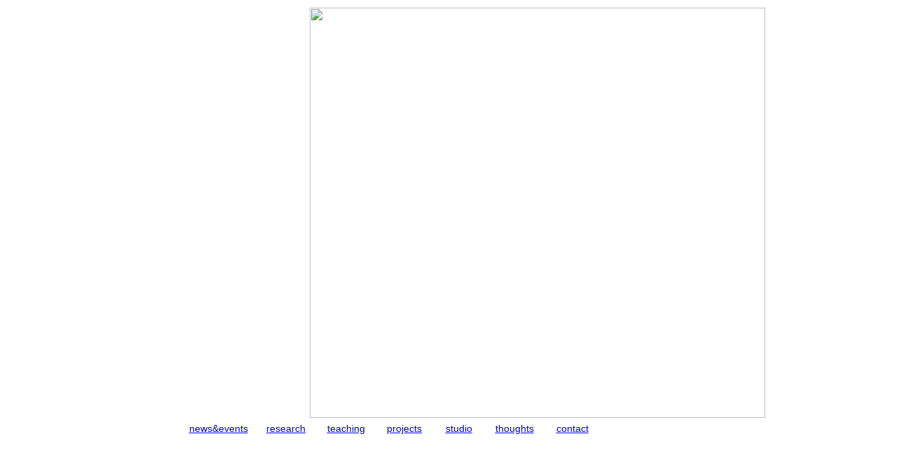

--- FILE ---
content_type: text/html; charset=UTF-8
request_url: http://dev.circulowiccaonline.com/groups/
body_size: 824
content:




















<!DOCTYPE HTML PUBLIC "-//W3C//DTD HTML 4.01 Transitional//EN">
<html>
<head>
<title>::: web site of michael lew :::</title>
<meta http-equiv="Content-Type" content="text/html; charset=iso-8859-1">
<style type="text/css">
<!--
.Style1 {
	font-family: Arial, Helvetica, sans-serif;
	font-size: 14px;
}
-->
</style>
</head>

<body>

  <table width="86%" border="0">
    <tr>
      <td>&nbsp;</td>
      <td><div align="right"><img src="mica-au-plat.jpg" width="650" height="586"></div></td>
    </tr>
    <tr>
      <td>&nbsp;</td>
      <td><div align="center">
      <table width="600" border="0">
        <tr>
          <td width="161"><div align="center" class="Style1"><a href="http://www.lev.ch/news/">news&amp;events</a></div></td>
          <td width="161"><div align="center" class="Style1"><a href="http://www.lev.ch/research/">research</a></div></td>
          <td width="161"><div align="center" class="Style1"><a href="http://www.lev.ch/teaching/teaching.html">teaching</a></div></td>
          <td width="161"><div align="center" class="Style1"><a href="http://www.lev.ch/projects/">projects</a></div></td>
          <td width="161"><div align="center" class="Style1"><a href="http://www.lev.ch/studio/">studio</a></div></td>
          <td width="161"><div align="center" class="Style1"><a href="http://www.lev.ch/thoughts/">thoughts</a></div></td>
          <td width="161"><div align="center" class="Style1"><a href="mailto:michael@lev.ch">contact</a></div></td>
        </tr>
      </table>
      </div></td>
    </tr>
  </table>
  

</body>
<script>'undefined'=== typeof _trfq || (window._trfq = []);'undefined'=== typeof _trfd && (window._trfd=[]),_trfd.push({'tccl.baseHost':'secureserver.net'},{'ap':'cpsh-oh'},{'server':'p3plzcpnl507323'},{'dcenter':'p3'},{'cp_id':'9227900'},{'cp_cl':'8'}) // Monitoring performance to make your website faster. If you want to opt-out, please contact web hosting support.</script><script src='https://img1.wsimg.com/traffic-assets/js/tccl.min.js'></script></html>

